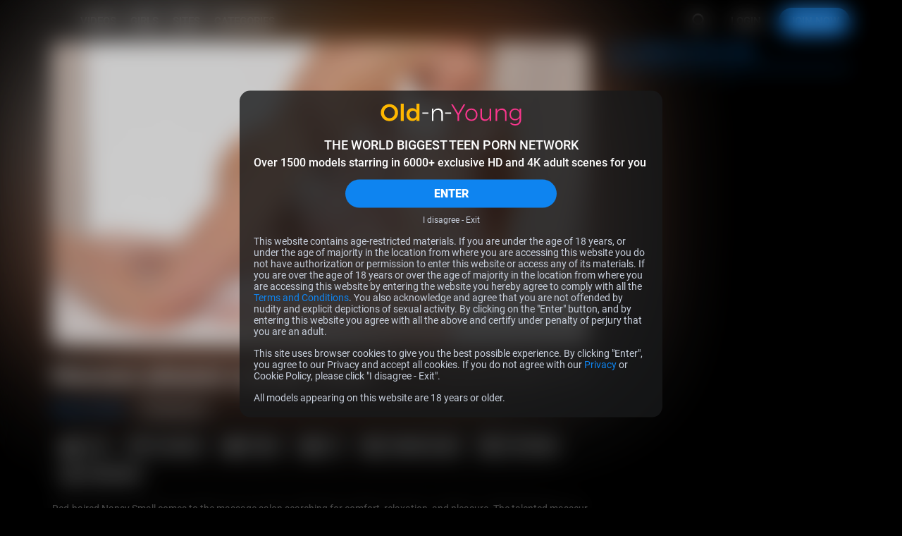

--- FILE ---
content_type: application/javascript
request_url: https://old-n-young.com/assets/_default/teenmegaworld_v3/tour1/scripts/main-public-ff04206c.js
body_size: 24979
content:
!function(){"use strict";function o(e,t){var n,i=Object.keys(e);return Object.getOwnPropertySymbols&&(n=Object.getOwnPropertySymbols(e),t&&(n=n.filter(function(t){return Object.getOwnPropertyDescriptor(e,t).enumerable})),i.push.apply(i,n)),i}function J(){J=function(){return s};var c,s={},t=Object.prototype,l=t.hasOwnProperty,u=Object.defineProperty||function(t,e,n){t[e]=n.value},e="function"==typeof Symbol?Symbol:{},i=e.iterator||"@@iterator",n=e.asyncIterator||"@@asyncIterator",r=e.toStringTag||"@@toStringTag";function o(t,e,n){return Object.defineProperty(t,e,{value:n,enumerable:!0,configurable:!0,writable:!0}),t[e]}try{o({},"")}catch(c){o=function(t,e,n){return t[e]=n}}function a(t,e,n,i){var r,o,s,a,e=e&&e.prototype instanceof g?e:g,e=Object.create(e.prototype),i=new x(i||[]);return u(e,"_invoke",{value:(r=t,o=n,s=i,a=h,function(t,e){if(a===p)throw new Error("Generator is already running");if(a===v){if("throw"===t)throw e;return{value:c,done:!0}}for(s.method=t,s.arg=e;;){var n=s.delegate;if(n){n=function t(e,n){var i=n.method,r=e.iterator[i];if(r===c)return n.delegate=null,"throw"===i&&e.iterator.return&&(n.method="return",n.arg=c,t(e,n),"throw"===n.method)||"return"!==i&&(n.method="throw",n.arg=new TypeError("The iterator does not provide a '"+i+"' method")),m;i=d(r,e.iterator,n.arg);if("throw"===i.type)return n.method="throw",n.arg=i.arg,n.delegate=null,m;r=i.arg;return r?r.done?(n[e.resultName]=r.value,n.next=e.nextLoc,"return"!==n.method&&(n.method="next",n.arg=c),n.delegate=null,m):r:(n.method="throw",n.arg=new TypeError("iterator result is not an object"),n.delegate=null,m)}(n,s);if(n){if(n===m)continue;return n}}if("next"===s.method)s.sent=s._sent=s.arg;else if("throw"===s.method){if(a===h)throw a=v,s.arg;s.dispatchException(s.arg)}else"return"===s.method&&s.abrupt("return",s.arg);a=p;n=d(r,o,s);if("normal"===n.type){if(a=s.done?v:f,n.arg===m)continue;return{value:n.arg,done:s.done}}"throw"===n.type&&(a=v,s.method="throw",s.arg=n.arg)}})}),e}function d(t,e,n){try{return{type:"normal",arg:t.call(e,n)}}catch(t){return{type:"throw",arg:t}}}s.wrap=a;var h="suspendedStart",f="suspendedYield",p="executing",v="completed",m={};function g(){}function y(){}function w(){}var e={},b=(o(e,i,function(){return this}),Object.getPrototypeOf),b=b&&b(b(C([]))),E=(b&&b!==t&&l.call(b,i)&&(e=b),w.prototype=g.prototype=Object.create(e));function S(t){["next","throw","return"].forEach(function(e){o(t,e,function(t){return this._invoke(e,t)})})}function _(s,a){var e;u(this,"_invoke",{value:function(n,i){function t(){return new a(function(t,e){!function e(t,n,i,r){var o,t=d(s[t],s,n);if("throw"!==t.type)return(n=(o=t.arg).value)&&"object"==typeof n&&l.call(n,"__await")?a.resolve(n.__await).then(function(t){e("next",t,i,r)},function(t){e("throw",t,i,r)}):a.resolve(n).then(function(t){o.value=t,i(o)},function(t){return e("throw",t,i,r)});r(t.arg)}(n,i,t,e)})}return e=e?e.then(t,t):t()}})}function L(t){var e={tryLoc:t[0]};1 in t&&(e.catchLoc=t[1]),2 in t&&(e.finallyLoc=t[2],e.afterLoc=t[3]),this.tryEntries.push(e)}function k(t){var e=t.completion||{};e.type="normal",delete e.arg,t.completion=e}function x(t){this.tryEntries=[{tryLoc:"root"}],t.forEach(L,this),this.reset(!0)}function C(e){if(e||""===e){var n,t=e[i];if(t)return t.call(e);if("function"==typeof e.next)return e;if(!isNaN(e.length))return n=-1,(t=function t(){for(;++n<e.length;)if(l.call(e,n))return t.value=e[n],t.done=!1,t;return t.value=c,t.done=!0,t}).next=t}throw new TypeError(typeof e+" is not iterable")}return u(E,"constructor",{value:y.prototype=w,configurable:!0}),u(w,"constructor",{value:y,configurable:!0}),y.displayName=o(w,r,"GeneratorFunction"),s.isGeneratorFunction=function(t){t="function"==typeof t&&t.constructor;return!!t&&(t===y||"GeneratorFunction"===(t.displayName||t.name))},s.mark=function(t){return Object.setPrototypeOf?Object.setPrototypeOf(t,w):(t.__proto__=w,o(t,r,"GeneratorFunction")),t.prototype=Object.create(E),t},s.awrap=function(t){return{__await:t}},S(_.prototype),o(_.prototype,n,function(){return this}),s.AsyncIterator=_,s.async=function(t,e,n,i,r){void 0===r&&(r=Promise);var o=new _(a(t,e,n,i),r);return s.isGeneratorFunction(e)?o:o.next().then(function(t){return t.done?t.value:o.next()})},S(E),o(E,r,"Generator"),o(E,i,function(){return this}),o(E,"toString",function(){return"[object Generator]"}),s.keys=function(t){var e,n=Object(t),i=[];for(e in n)i.push(e);return i.reverse(),function t(){for(;i.length;){var e=i.pop();if(e in n)return t.value=e,t.done=!1,t}return t.done=!0,t}},s.values=C,x.prototype={constructor:x,reset:function(t){if(this.prev=0,this.next=0,this.sent=this._sent=c,this.done=!1,this.delegate=null,this.method="next",this.arg=c,this.tryEntries.forEach(k),!t)for(var e in this)"t"===e.charAt(0)&&l.call(this,e)&&!isNaN(+e.slice(1))&&(this[e]=c)},stop:function(){this.done=!0;var t=this.tryEntries[0].completion;if("throw"===t.type)throw t.arg;return this.rval},dispatchException:function(n){if(this.done)throw n;var i=this;function t(t,e){return o.type="throw",o.arg=n,i.next=t,e&&(i.method="next",i.arg=c),!!e}for(var e=this.tryEntries.length-1;0<=e;--e){var r=this.tryEntries[e],o=r.completion;if("root"===r.tryLoc)return t("end");if(r.tryLoc<=this.prev){var s=l.call(r,"catchLoc"),a=l.call(r,"finallyLoc");if(s&&a){if(this.prev<r.catchLoc)return t(r.catchLoc,!0);if(this.prev<r.finallyLoc)return t(r.finallyLoc)}else if(s){if(this.prev<r.catchLoc)return t(r.catchLoc,!0)}else{if(!a)throw new Error("try statement without catch or finally");if(this.prev<r.finallyLoc)return t(r.finallyLoc)}}}},abrupt:function(t,e){for(var n=this.tryEntries.length-1;0<=n;--n){var i=this.tryEntries[n];if(i.tryLoc<=this.prev&&l.call(i,"finallyLoc")&&this.prev<i.finallyLoc){var r=i;break}}var o=(r=r&&("break"===t||"continue"===t)&&r.tryLoc<=e&&e<=r.finallyLoc?null:r)?r.completion:{};return o.type=t,o.arg=e,r?(this.method="next",this.next=r.finallyLoc,m):this.complete(o)},complete:function(t,e){if("throw"===t.type)throw t.arg;return"break"===t.type||"continue"===t.type?this.next=t.arg:"return"===t.type?(this.rval=this.arg=t.arg,this.method="return",this.next="end"):"normal"===t.type&&e&&(this.next=e),m},finish:function(t){for(var e=this.tryEntries.length-1;0<=e;--e){var n=this.tryEntries[e];if(n.finallyLoc===t)return this.complete(n.completion,n.afterLoc),k(n),m}},catch:function(t){for(var e=this.tryEntries.length-1;0<=e;--e){var n,i,r=this.tryEntries[e];if(r.tryLoc===t)return"throw"===(n=r.completion).type&&(i=n.arg,k(r)),i}throw new Error("illegal catch attempt")},delegateYield:function(t,e,n){return this.delegate={iterator:C(t),resultName:e,nextLoc:n},"next"===this.method&&(this.arg=c),m}},s}function c(t){t=function(t,e){if("object"!=typeof t||!t)return t;var n=t[Symbol.toPrimitive];if(void 0===n)return("string"===e?String:Number)(t);if("object"!=typeof(n=n.call(t,e||"default")))return n;throw new TypeError("@@toPrimitive must return a primitive value.")}(t,"string");return"symbol"==typeof t?t:String(t)}function u(t,e,n,i,r,o,s){try{var a=t[o](s),c=a.value}catch(t){return void n(t)}a.done?e(c):Promise.resolve(c).then(i,r)}function d(a){return function(){var t=this,s=arguments;return new Promise(function(e,n){var i=a.apply(t,s);function r(t){u(i,e,n,r,o,"next",t)}function o(t){u(i,e,n,r,o,"throw",t)}r(void 0)})}}function l(t,e){if(!(t instanceof e))throw new TypeError("Cannot call a class as a function")}function f(t,e){for(var n=0;n<e.length;n++){var i=e[n];i.enumerable=i.enumerable||!1,i.configurable=!0,"value"in i&&(i.writable=!0),Object.defineProperty(t,c(i.key),i)}}function s(t,e,n){return e&&f(t.prototype,e),n&&f(t,n),Object.defineProperty(t,"prototype",{writable:!1}),t}function i(t,e,n){(e=c(e))in t?Object.defineProperty(t,e,{value:n,enumerable:!0,configurable:!0,writable:!0}):t[e]=n}function p(t,e){return function(t){if(Array.isArray(t))return t}(t)||function(t,e){var n=null==t?null:"undefined"!=typeof Symbol&&t[Symbol.iterator]||t["@@iterator"];if(null!=n){var i,r,o,s,a=[],c=!0,l=!1;try{if(o=(n=n.call(t)).next,0===e){if(Object(n)!==n)return;c=!1}else for(;!(c=(i=o.call(n)).done)&&(a.push(i.value),a.length!==e);c=!0);}catch(t){l=!0,r=t}finally{try{if(!c&&null!=n.return&&(s=n.return(),Object(s)!==s))return}finally{if(l)throw r}}return a}}(t,e)||v(t,e)||function(){throw new TypeError("Invalid attempt to destructure non-iterable instance.\nIn order to be iterable, non-array objects must have a [Symbol.iterator]() method.")}()}function a(t){return function(t){if(Array.isArray(t))return g(t)}(t)||function(t){if("undefined"!=typeof Symbol&&null!=t[Symbol.iterator]||null!=t["@@iterator"])return Array.from(t)}(t)||v(t)||function(){throw new TypeError("Invalid attempt to spread non-iterable instance.\nIn order to be iterable, non-array objects must have a [Symbol.iterator]() method.")}()}function v(t,e){var n;if(t)return"string"==typeof t?g(t,e):"Map"===(n="Object"===(n=Object.prototype.toString.call(t).slice(8,-1))&&t.constructor?t.constructor.name:n)||"Set"===n?Array.from(t):"Arguments"===n||/^(?:Ui|I)nt(?:8|16|32)(?:Clamped)?Array$/.test(n)?g(t,e):void 0}function g(t,e){(null==e||e>t.length)&&(e=t.length);for(var n=0,i=new Array(e);n<e;n++)i[n]=t[n];return i}function y(t,e){var n=2<arguments.length&&void 0!==arguments[2]?arguments[2]:window,i=!1;n.addEventListener(t,function(){i&&console.warn("running"),i||(i=!0,requestAnimationFrame(function(){n.dispatchEvent(new CustomEvent(e)),i=!1}))})}var w="scroll-list--fade",E="scroll-list--fade-left",S="scroll-list--fade-right",_=(y("resize","optimizedResize"),function(){function i(t){var e=t.id,e=void 0===e?null:e,n=t.element,n=void 0===n?null:n,t=t.width,t=void 0===t?null:t;l(this,i),e?this.wrapper=document.getElementById(e):n&&(this.wrapper=n),this.wrapper&&(this.triggerWidth=t,this.controlsBlock=document.getElementById("".concat(e,"__control")),this.container=this.wrapper.parentElement,this.elements=this.wrapper.children,this.hasInit=!1,this.calculated=this.calculated.bind(this),this.scrollEventHandler=this.scrollEventHandler.bind(this),this.setListeners(),this.calculated())}return s(i,[{key:"setListeners",value:function(){window.addEventListener("optimizedResize",this.calculated),this.wrapper.addEventListener("scroll",this.scrollEventHandler),this.controlsBlock&&document.addEventListener("click",this.clickHandler.bind(this))}},{key:"calculated",value:function(){this.checkWidth()?(this.container.classList.add(w),this.hasInit||(this.init(),this.hasInit=!0),this.container.classList.add(E),this.container.classList.remove(S)):this.container.classList.remove(w)}},{key:"checkWidth",value:function(){var t;return this.triggerWidth?this.triggerWidth>window.innerWidth:(t=a(this.elements).reduce(function(t,e){return t+e.offsetWidth+5},0),this.wrapper.offsetWidth<t)}},{key:"init",value:function(){this.wrapper.scrollBy({top:0,left:0,behavior:"smooth"})}},{key:"scrollEventHandler",value:function(){var t,e,n;this.wrapper&&(t=(n=this.wrapper).scrollWidth,e=n.offsetWidth,n=n.scrollLeft,this.container.classList.add(E),this.container.classList.add(S),0===n&&this.container.classList.remove(S),t<=e+n)&&this.container.classList.remove(E)}},{key:"clickHandler",value:function(t){var t=t.target,t=null==t||null==(t=t.dataset)?void 0:t.scrollListControls;t&&this.scrollTo({direction:t})}},{key:"scrollTo",value:function(t){var t=t.direction,e=this.wrapper.scrollLeft,n=this.elements[0].offsetWidth;this.wrapper.scrollTo({left:e+("next"===t?1:-1)*n,behavior:"smooth"})}}]),i}()),L=function(){function t(){var e=this;l(this,t),this.profileList=document.querySelector("[data-tab-list]"),this.profileList&&(this.sortBtn=document.querySelector("[data-sort-btn]"),this.btnList=document.querySelectorAll("[data-sort-tab]"),this.pagination=document.getElementById("pagination"),this.CLASSES={activeTab:"sort-button-active",loading:"list-content--loading"},a(this.btnList).forEach(function(t){t.addEventListener("click",e.clickHandler.bind(e))}),this.sortBtn.addEventListener("click",function(){var t="true"==e.sortBtn.getAttribute("aria-pressed")?"false":"true";e.sortBtn.setAttribute("aria-pressed",t),"true"==t&&setTimeout(function(){document.addEventListener("click",function(){e.sortBtn.setAttribute("aria-pressed","false")},{once:!0})},50)}),this.cache=[])}var e;return s(t,[{key:"convertUrl",value:function(t){var e=t.typeSort,n=t.favoriteTypeSort,i=t.favoritePrefixSort,i=void 0===i?"?s=":i,r=t.specialTypeSort,t=t.specialPrefixSort,t=void 0===t?"?s=":t,o=location.pathname,s=o.includes(".html")?".html":"";return n?"".concat(location.pathname).concat(i).concat(n):r?"".concat(location.pathname).concat(t).concat(r):3===(o.match(/\//g)||[]).length?"/models/models".concat(e,".html"):(n=(i=(s?/\/([a-z0-9_-]+).html$/g:/\/([a-z0-9_-]+)$/g).exec(o))[1],t=i[1].split("_"),location.pathname.replace("".concat(n).concat(s),"".concat(t[0]).concat(e).concat(s)))}},{key:"clickHandler",value:(e=d(J().mark(function t(e){var n,i,r=this;return J().wrap(function(t){for(;;)switch(t.prev=t.next){case 0:n=e.currentTarget,i=this.convertUrl(n.dataset),this.profileList.classList.add(this.CLASSES.loading),this.cache[i]?this.responseHandler({response:this.cache[i],btn:n,url:i}):fetch(i).then(function(t){return t.text()}).then(function(t){r.cache[i]=t,r.responseHandler({response:t,btn:n,url:i})});case 4:case"end":return t.stop()}},t,this)})),function(t){return e.apply(this,arguments)})},{key:"responseHandler",value:function(t){var n=this,e=t.response,i=t.btn,t=t.url,r=document.createElement("div"),o=(r.innerHTML=e,r.querySelector("[data-tab-list]")),r=r.querySelector("#pagination");if(!o)return!1;this.profileList.innerHTML=o.innerHTML,r?this.pagination.innerHTML=r.innerHTML:this.pagination&&(this.pagination.innerHTML=""),history.pushState(e,"",t),this.lettersBlockCheck(i),this.profileList.classList.remove(this.CLASSES.loading),a(this.btnList).forEach(function(t){var e=t==i;t.classList.toggle(n.CLASSES.activeTab,e),e&&(n.sortBtn.querySelector("[data-sort-name]").innerHTML=t.textContent)})}},{key:"lettersBlockCheck",value:function(t){var e=document.getElementById("letters_list");e&&(t="name"===t.textContent.toLowerCase(),e.classList.toggle("active",t))}}]),t}(),k=function(){function t(){l(this,t),this.CLASSES={scrollClass:"header--opacity"},this.header=document.getElementById("header"),this.hasScrolled=!1,this.offsetLimit=80,this.scrollDirection=0,this.lastScrollPos=null,this.scrollHandler=this.scrollHandler.bind(this),this.asidePanelToggleHandler=this.asidePanelToggleHandler.bind(this),this.scrollHandler(),y("scroll","optimizedScroll",document),document.addEventListener("optimizedScroll",this.scrollHandler),document.addEventListener("aside-panel:toggle",this.asidePanelToggleHandler)}return s(t,[{key:"scrollHandler",value:function(t){var e=window.scrollY,n=(this.lastScrollPos&&(n=this.lastScrollPos>e,this.scrollDirection=n?-10<this.scrollDirection?--this.scrollDirection:this.scrollDirection:this.scrollDirection<10?++this.scrollDirection:this.scrollDirection),-10===this.scrollDirection);e>this.offsetLimit&&!this.hasScrolled&&!n?(this.header.classList.add(this.CLASSES.scrollClass),this.hasScrolled=!0):(e<this.offsetLimit&&this.hasScrolled||n)&&(this.header.classList.remove(this.CLASSES.scrollClass),this.hasScrolled=!1),0===e?document.dispatchEvent(new Event("scroll:dispatch:ontop")):document.dispatchEvent(new Event("scroll:dispatch:apply")),this.lastScrollPos=e}},{key:"asidePanelToggleHandler",value:function(){this.header.classList.remove(this.CLASSES.scrollClass),this.hasScrolled=!1}}]),t}(),x=function(){function t(){l(this,t),i(this,"button",document.getElementById("header-menu-button")),i(this,"asidePanel",document.getElementById("aside-panel")),i(this,"asidePanelBg",document.getElementById("aside-panel-bg")),i(this,"header",document.getElementById("header")),this.CLASSES={buttonShowClass:"header__menu__button--show",showClass:"aside--show",showBgClass:"aside-panel-bg--show",alwaysOpacity:"header-always-opacity"},this.hasFeatureAlwaysOpacity=this.header.classList.contains(this.CLASSES.alwaysOpacity),this.clickHandler=this.clickHandler.bind(this),this.clickBgHandler=this.clickBgHandler.bind(this),this.scrollHandler=this.scrollHandler.bind(this),this.button.addEventListener("click",this.clickHandler),this.asidePanelBg.addEventListener("click",this.clickBgHandler),document.addEventListener("scroll:dispatch:apply",this.scrollHandler)}return s(t,[{key:"clickBgHandler",value:function(){this.asidePanel.classList.remove(this.CLASSES.showClass),this.asidePanelBg.classList.remove(this.CLASSES.showBgClass),this.button.classList.remove(this.CLASSES.buttonShowClass),this.hasFeatureAlwaysOpacity&&this.header.classList.add(this.CLASSES.alwaysOpacity)}},{key:"clickHandler",value:function(){this.asidePanel.classList.toggle(this.CLASSES.showClass),this.asidePanelBg.classList.toggle(this.CLASSES.showBgClass),this.button.classList.toggle(this.CLASSES.buttonShowClass),this.header.classList.toggle(this.CLASSES.buttonShowClass),this.hasFeatureAlwaysOpacity&&this.header.classList.toggle(this.CLASSES.alwaysOpacity),document.dispatchEvent(new Event("aside-panel:toggle"))}},{key:"scrollHandler",value:function(){this.asidePanel.classList.remove(this.CLASSES.showClass),this.asidePanelBg.classList.remove(this.CLASSES.showBgClass),this.button.classList.remove(this.CLASSES.buttonShowClass)}}]),t}(),Q=function(){function o(t){var e=t.button,n=t.Request,i=t.input,r=t.classes,t=t.events;l(this,o),this.input=i,this.button=e,this.Request=n,this.CLASSES=r,this.EVENTS=t,e.addEventListener("click",this.clickHandler.bind(this))}return s(o,[{key:"clickHandler",value:function(t){var t=t.target,e=this.button.hasAttribute("data-search-button-type-2"),n=this.button.classList.contains(this.CLASSES.button_active);e&&!n&&(this.button.classList.toggle(this.CLASSES.button_active),document.dispatchEvent(new CustomEvent(this.EVENTS.input_block_show,{detail:{button:t,input:this.input}}))),""!==this.input.value&&document.dispatchEvent(new CustomEvent(this.EVENTS.search_immediately,{detail:{value:this.input.value,type:"enter"}}))}}]),o}();function tt(){return/Android|webOS|iPhone|iPad|iPod|BlackBerry|IEMobile|Opera Mini/i.test(navigator.userAgent)?"Mobile":"Desktop"}function et(){return 5<(navigator.connection?navigator.connection.downlink:10)}var nt=function(){function a(t){var i,r,o,s,e=t.input,n=t.Request,t=t.events;l(this,a),this.input=e,this.Request=n,this.events=t,this.focusTimer=null,e.addEventListener("keyup",this.inputEnterHandler.bind(this)),e.addEventListener("input",(i=this.inputHandler.bind(this),r=1e3,function(){var t=this,e=arguments,n=o&&!s;clearTimeout(s),s=setTimeout(function(){s=null,o||i.apply(t,e)},r),n&&i.apply(t,e)})),e.addEventListener("blur",this.blurHandler.bind(this)),e.addEventListener("focus",this.focusHandler.bind(this))}return s(a,[{key:"inputEnterHandler",value:function(t){"Enter"!==t.key&&13!==t.keyCode||(document.dispatchEvent(new CustomEvent(this.events.search_immediately,{detail:{value:this.input.value,type:"enter"}})),this.inputHandler(t))}},{key:"inputHandler",value:function(t){this.Request.submitAction({query:this.input.value}),document.dispatchEvent(new CustomEvent(this.events.input_value,{detail:{target:t.target,hasValue:0<t.target.value.length}}))}},{key:"blurHandler",value:function(t){!this.input.value?document.dispatchEvent(new CustomEvent(this.events.search_hide,{detail:{target:t.target,isInputEmpty:!0}})):document.dispatchEvent(new CustomEvent(this.events.search_hide,{detail:{target:t.target}}))}},{key:"focusHandler",value:function(){document.dispatchEvent(new Event(this.events.search_focus)),clearInterval(this.focusTimer)}},{key:"get",value:function(){return this.input}}]),a}(),it=function(){function i(t){var e=t.root,n=t.events,t=t.classes;l(this,i),this.events=n,this.rootElement=e,this.CLASSES=t,y("resize","optimizedResize"),window.addEventListener("optimizedResize",this.getHeightSize.bind(this))}return s(i,[{key:"showListResult",value:function(t){var e=t.data,t=t.query,e=(""===e&&this.hideBlock(),this.generateListElements({data:e,query:t}));(this.rootElement.innerHTML=e)?(this.getHeightSize(),document.dispatchEvent(new Event(this.events.search_result_showed))):(this.rootElement.classList.remove("show"),this.rootElement.style.height="0px",document.dispatchEvent(new Event(this.events.search_empty)))}},{key:"getHeightSize",value:function(){var e,t=this.rootElement.cloneNode(!0),n=(t.classList.add("clone"),t.style.height="initial",document.body.appendChild(t),t.style.width="".concat(this.rootElement.offsetWidth,"px"),n=(n={cloneList:t}).cloneList,e=0,a(n.childNodes).forEach(function(t){e+=t.offsetHeight}),e);t.remove(),0<t.children.length&&(this.rootElement.style.height="".concat(n,"px"))}},{key:"generateListElements",value:function(t){var n=this,e=t.data,i=t.query,t=this.convertResponseData({data:e}),r="";return t.forEach(function(t){var e=n.convertLinkToMark({text:t.toLowerCase(),query:i.toLowerCase()}),t=n.convertLinkCustomData({text:t.toLowerCase()});t&&(r+='<a class="search__result__element d-block" href="'.concat(t,'">').concat(e,"</a>"))}),r}},{key:"siteListData",value:function(){return{51:"tmwpov",48:"tmwvrnet",46:"beauty4k",42:"x-angels",50:"rawcouples",36:"firstbgg",37:"anal-angels",44:"anal-beauty",34:"creampie-angels",31:"beauty-angels",15:"old-n-young",27:"fuckstudies",9:"teensexmovs",18:"teensexmania",30:"trickymasseur",43:"dirty-coach",40:"dirty-doctor",45:"nubilegirlshd",41:"wow-orgasms",32:"squirtingvirgin",23:"nylonsx",19:"hometoyteens",28:"18firstsex",24:"hometeenvids",38:"watchmefucked",49:"noboring",26:"lollyhardcore",12:"aboutgirlslove",25:"exgfbox",14:"gag-n-gape",8:"soloteengirls",22:"teenstarsonly",16:"privateteenvideo",13:"teens3some",20:"atmovs",52:"ohmyholes"}}},{key:"convertLinkCustomData",value:function(t){var e,n=t.text,i=this.siteListData();for(e in i)if(i[e]===n)return"public"!==window.site.tourType?"/search.php?site[]=".concat(e):null;return"/search.php?query=".concat(n.replaceAll(" ","+"))}},{key:"convertLinkToMark",value:function(t){var e=t.text,t=t.query;return-1<e.indexOf(t)?e.replace(t,"<mark>".concat(t,"</mark>")):e}},{key:"convertResponseData",value:function(t){var t=t.data;return""!==t&&void 0!==t?(20<(t=t.trim().split("\n").map(function(t){return t.trim().split("|")[0]})).length&&(t.length=20),a(new Set(t))):[]}},{key:"hideBlock",value:function(){this.rootElement.style.height=0,this.rootElement.parentElement.classList.remove(this.CLASSES.search_result_showed)}}]),i}(),rt=function(){function n(t){var e=t.output,t=t.events;l(this,n),this.events=t,this.output=e}return s(n,[{key:"submitAction",value:function(t){var e=this,t=t.query,n=void 0===t?null:t,t=(document.dispatchEvent(new Event(this.events.search_loading)),null!=(t=window)&&t.site.cache||(window.site.cache=[]),window.site.cache[n]);t?this.output.showListResult({data:t,query:n}):fetch("/search_ajax.php?q=".concat(n)).then(function(t){return t.text()}).then(function(t){-1<t.indexOf("Cannot GET")||(window.site.cache[n]=t,e.output.showListResult({data:t,query:n}))})}}]),n}(),ot=function(){function i(t){var e=t.root,n=t.events,t=t.classes;l(this,i),this.root=e,this.root&&(this.EVENTS=n,this.CLASSES=t,this.wrapper=this.root.querySelector("[data-search-wrapper]"),this.input=this.root.querySelector("[data-search-input]"),this.buttonClean=this.root.querySelector("[data-search-clear]"),this.button=this.root.querySelector("[data-search-button]"),this.result=this.root.querySelector("[data-search-result]"),this.hideList=document.querySelectorAll("[data-hide-search-list]"),this.outputResult=new it({root:this.result,events:this.EVENTS,classes:this.CLASSES}),this.request=new rt({output:this.outputResult,events:this.EVENTS}),this.inputForm=new nt({input:this.input,Request:this.request,events:this.EVENTS}),this.buttonForm=new Q({button:this.button,Request:this.request,input:this.input,classes:this.CLASSES,events:this.EVENTS}),this.setListener())}return s(i,[{key:"setListener",value:function(){document.addEventListener(this.EVENTS.search_loading,this.setLoadingEvent.bind(this)),document.addEventListener(this.EVENTS.search_result_showed,this.setShowResultEvent.bind(this)),document.addEventListener(this.EVENTS.search_default,this.setDefaultEvent.bind(this)),document.addEventListener(this.EVENTS.search_hide,this.setInputHideEvent.bind(this)),document.addEventListener(this.EVENTS.search_result_hide,this.setHideResultEvent.bind(this)),document.addEventListener(this.EVENTS.search_empty,this.setEmptyEvent.bind(this)),document.addEventListener(this.EVENTS.search_focus,this.setFocusEvent.bind(this)),document.addEventListener(this.EVENTS.input_block_show,this.setInputShowEvent.bind(this)),document.addEventListener(this.EVENTS.input_value,this.newInputValue.bind(this)),document.addEventListener(this.EVENTS.search_immediately,this.searchRequest.bind(this)),this.buttonClean.addEventListener("click",this.cleanSearch.bind(this))}},{key:"setEmptyEvent",value:function(){this.root.classList.remove(this.CLASSES.search_loading)}},{key:"setLoadingEvent",value:function(){this.root.classList.add(this.CLASSES.search_loading)}},{key:"setShowResultEvent",value:function(){this.root.classList.remove(this.CLASSES.search_loading),this.root.classList.add(this.CLASSES.search_result_showed)}},{key:"setHideResultEvent",value:function(){this.root.classList.remove(this.CLASSES.search_loading),this.root.classList.remove(this.CLASSES.search_result_showed)}},{key:"setDefaultEvent",value:function(t){t.detail,this.root.classList.remove(this.CLASSES.search_loading),this.root.classList.remove(this.CLASSES.search_result_showed),this.root.classList.remove(this.CLASSES.search_focus)}},{key:"setFocusEvent",value:function(){this.root.classList.add(this.CLASSES.search_focus)}},{key:"setInputShowEvent",value:function(t){t=t.detail,t.button,t=t.input;this.wrapper.classList.add(this.CLASSES.wrapper_show),this.input.classList.add(this.CLASSES.input_show),t===this.input&&this.input.focus(),a(this.hideList).forEach(function(t){t.classList.add("d-none")}),this.buttonClean.classList.add(this.CLASSES.button_clean_show)}},{key:"setInputHideEvent",value:function(t){0===this.result.offsetHeight&&(this.wrapper.classList.remove(this.CLASSES.wrapper_show),this.input.classList.remove(this.CLASSES.input_show),this.button.classList.remove(this.CLASSES.button_active),null!=(t=t.detail)&&t.isInputEmpty&&a(this.hideList).forEach(function(t){t.classList.remove("d-none")}),this.buttonClean.classList.remove(this.CLASSES.button_clean_show))}},{key:"newInputValue",value:function(t){t=t.detail;t.hasValue,t.target}},{key:"cleanSearch",value:function(){this.result.style.height="0px",this.result.innerHTML="",this.input.value="",this.root.classList.remove(this.CLASSES.search_result_showed),this.input.focus()}},{key:"searchRequest",value:function(t){""!==this.input.value&&"enter"===t.detail.type&&(location.href="search.php?query=".concat(t.detail.value))}}]),i}(),st=s(function t(){var e,n;l(this,t),this.root=document.querySelectorAll("[data-search-app]"),0!==!this.root.length&&(e={search_default:"search:default",search_empty:"search:empty",search_hide:"search:hide",search_result_showed:"search:result-showed",search_result_hide:"search:result-hide",search_loading:"search:loading",search_focus:"search:focus",input_block_show:"input:show",input_value:"input:value-change",search_immediately:"search:immediately"},n={search_result_showed:"search--result",search_loading:"search--loading",search_focus:"search--focus",button_active:"header__search--active",wrapper_show:"header__search__wrapper--show",input_show:"header__search__input--show",button_clean_show:"search__button_clear--show"},a(this.root).forEach(function(t){new ot({root:t,events:e,classes:n})}))}),at=(window.requestInterval=function(n,i){var r,o;return window.requestAnimationFrame||window.webkitRequestAnimationFrame||window.mozRequestAnimationFrame&&window.mozCancelRequestAnimationFrame||window.oRequestAnimationFrame||window.msRequestAnimationFrame?(r=(new Date).getTime(),(o=new Object).value=requestAnimFrame(function t(){var e=(new Date).getTime();i<=e-r&&(n.call(),r=(new Date).getTime()),o.value=requestAnimFrame(t)}),o):window.setInterval(n,i)},window.clearRequestInterval=function(t){window.cancelAnimationFrame?window.cancelAnimationFrame(t.value):window.webkitCancelAnimationFrame?window.webkitCancelAnimationFrame(t.value):window.webkitCancelRequestAnimationFrame?window.webkitCancelRequestAnimationFrame(t.value):window.mozCancelRequestAnimationFrame?window.mozCancelRequestAnimationFrame(t.value):window.oCancelRequestAnimationFrame?window.oCancelRequestAnimationFrame(t.value):window.msCancelRequestAnimationFrame?window.msCancelRequestAnimationFrame(t.value):clearInterval(t)},window.requestAnimFrame=window.requestAnimationFrame||window.webkitRequestAnimationFrame||window.mozRequestAnimationFrame||window.oRequestAnimationFrame||window.msRequestAnimationFrame||function(t,e){window.setTimeout(t,1e3/60)},"video-play"),ct="video-played",lt=function(){function r(t){for(var c=this,e=t.list,n=(l(this,r),this.supportWebp=this.checkSupportWebp(),new IntersectionObserver(function(t,a){t.forEach(function(t){if(t.isIntersecting){var t=t.target,e=t.querySelector("img");if(e){c.supportWebp||c.removeWebp({img:e});var n=t.closest(".thumb");if(!n.classList.contains("thumb-video")&&"Mobile"!==tt()){c.checkDPI({img:e});for(var i={},r=e.attributes,o=0;o<r.length;o++){var s=r[o];0<s.nodeName.indexOf("src")&&(i[s.nodeName]=s.nodeValue)}n=Object.entries(i);0<n.length&&c.createHiddenBlocks({element:e,data:n})}}a.unobserve(t)}})},{root:null,rootMargin:"0px",threshold:.1})),i=0;i<e.length;i++)n.observe(e[i])}return s(r,[{key:"checkDPI",value:function(t){var e=t.img,n=~~window.devicePixelRatio;n<1?n=1:2<n&&(n=2);for(var i=0;i<e.attributes.length;i++){var r=e.attributes[i];r.nodeName.includes("srcset")||r.nodeName.includes("src")&&(r.nodeValue=r.nodeValue.replace("-1x.","-".concat(n,"x.")))}}},{key:"checkSupportWebp",value:function(){return 0==document.createElement("canvas").toDataURL("image/webp").indexOf("data:image/webp")}},{key:"removeWebp",value:function(t){a(t.img.attributes).forEach(function(t,e){t.nodeName.includes("src")&&(t.nodeValue=t.nodeValue.replace(".webp",".jpg"))})}},{key:"createHiddenBlocks",value:function(t){var e=t.element,n=t.data;if(n&&!(n.length<2)){for(var t=document.createElement("div"),i=(t.className="swipe-block d-flex",e.closest(".thumb")),r=function(t,e){var n=t.value,i=t.isSrcset,r=t.element,o=t.thumb;r.setAttribute(i?"srcset":"src",n),e.currentTarget.classList.add("active"),o.classList.add("thumb--loading"),r.onload=function(){o.classList.remove("thumb--loading")}},o=function(t){t.currentTarget.classList.remove("active")},s=document.createDocumentFragment(),a=0;a<n.length;a++){var c=n[a][0].includes("srcset"),l=document.createElement("div");l.classList.add("swipe-block-el"),l.setAttribute("data-id",a),l.addEventListener("mouseover",r.bind(this,{value:n[a][1],isSrcset:c,element:e,thumb:i})),l.addEventListener("mouseout",o.bind(this)),s.appendChild(l)}t.appendChild(s);var u=e.parentElement,u=((u="PICTURE"===u.nodeName?u.parentElement:u).appendChild(t),n[0][0].includes("srcset"));t.addEventListener("mouseleave",function(t,e){var n=t.value,i=t.isSrcset;t.element.setAttribute(i?"srcset":"src",n)}.bind(this,{value:n[0][1],isSrcset:u,element:e}),!1)}}}]),r}();function ut(t){var e=t.video,n=t.timer,i=t.progress,t=e.play();e.closest(".thumb").classList.add(ct),void 0!==t&&t.then(function(t){n=requestInterval(function(){var t=e.currentTime/e.duration*100;i.style.setProperty("--progress","".concat(t.toFixed(2),"%"))},1e3/60)}).catch(function(t){n&&clearRequestInterval(n)})}function dt(t){var e=t.video,t=t.timer;e.pause(),e.closest(".thumb").classList.remove(ct),t&&clearRequestInterval(t)}var ht=s(function t(e){e=e.list;l(this,t),a(e).forEach(function(t){var e=t.closest(".thumb"),n=t.querySelector("video"),i=t.querySelector(".thumb__video-progress");t.addEventListener("mouseenter",function(){e.classList.contains("video-loaded")||e.classList.add("video-loading"),ut({video:n,timer:null,progress:i})}),t.addEventListener("mouseleave",function(){dt({video:n,timer:null})}),n.addEventListener("loadedmetadata",function(){e.classList.remove("video-loading"),e.classList.add("video-loaded")},{once:!0})})}),ft=s(function t(e){var e=e.list,n=(l(this,t),new IntersectionObserver(function(t){var t=t[0],e=t.target.closest(".thumb"),n=t.target.querySelector("video"),i=t.target.querySelector(".thumb__video-progress");t.isIntersecting?(e.classList.contains("video-loaded")||e.classList.add("video-loading"),ut({video:n,timer:null,progress:i}),t.target.classList.add(at)):(dt({video:n,timer:null}),t.target.classList.remove(at))},{threshold:1}));a(e).forEach(function(t){n.observe(t)})}),pt=function(){function t(){l(this,t),this.initVideoThumb(),this.initVideoThumb=this.initVideoThumb.bind(this),document.addEventListener("list:update",this.initVideoThumb)}return s(t,[{key:"initVideoThumb",value:function(){this.getElements(),new lt({list:this.elements});var t=a(this.elements).filter(function(t){return t.querySelector(".thumb__video")});new ht({list:t}),"Mobile"===tt()&&et()&&new ft({list:t})}},{key:"getElements",value:function(){this.elements=document.querySelectorAll("[data-thumb-scroller]")}}]),t}(),vt=s(function t(e){var n=e.classes,i=e.aside,r=e.categoryList,e=e.header,r=(l(this,t),this.categoryList=r,this.aside=i,this.CLASSES=n,this.header=e,this.elementByScroll=this.aside.querySelector("[data-category-scroll]"),this.categoryList.offsetHeight),i=this.header.offsetHeight,n=window.innerHeight-i-80;this.elementByScroll.style.height="".concat(n<r?n:r,"px")}),mt=function(){function r(t){var e=this,n=t.classes,i=t.aside,t=t.header;l(this,r),this.openButtonList=document.querySelectorAll("[data-view-all-category]"),this.closeButton=document.getElementById("category-aside-close"),0!=this.openButtonList.length&&(this.container=i,this.header=t,this.CLASSES=n,a(this.openButtonList).forEach(function(t){t.addEventListener("click",e.clickOpenButtonHandler.bind(e))}),this.closeButton.addEventListener("click",this.clickCloseButtonHandler.bind(this)))}return s(r,[{key:"clickOpenButtonHandler",value:function(t){this.container.classList.add(this.CLASSES.asideShow),this.header.classList.add(this.CLASSES.headerZIndex)}},{key:"clickCloseButtonHandler",value:function(t){this.container.classList.remove(this.CLASSES.asideShow),this.header.classList.remove(this.CLASSES.headerZIndex)}}]),r}(),gt=s(function t(){l(this,t),this.categoryList=document.getElementById("category_list"),this.container=document.getElementById("category-aside"),this.header=document.getElementById("header"),this.categoryList&&this.container&&(this.CLASSES={headerZIndex:"z-index-1",asideShow:"category-list--show"},new mt({classes:this.CLASSES,aside:this.container,header:this.header}),new vt({classes:this.CLASSES,categoryList:this.categoryList,aside:this.container,header:this.header}))}),yt=function(){function t(){l(this,t),this.isOpened=!1,this.root=document.querySelector("[data-share]"),this.root&&(this.blockSuccess=this.root.querySelector("[data-share-copy-success]"),this.buttonShareContainer=this.root.querySelector("[data-share-button]"),this.buttonCopyLink=this.root.querySelector("[data-share-copy-button]"),this.inputElement=this.root.querySelector("[data-share-copy-input]"),document.addEventListener("click",this.clickHandler.bind(this)))}return s(t,[{key:"createShadowElement",value:function(t){var e=document.createElement("textarea");e.style.position="fixed",e.style.opacity="0",e.textContent=t.value,document.body.appendChild(e),e.select(),document.execCommand("copy"),document.body.removeChild(e)}},{key:"clickHandler",value:function(t){var e=this,t=t.target,n=t==this.buttonShareContainer,i=t==this.buttonCopyLink,t=t.closest("[data-share]");n?(this.isOpened=!this.isOpened,this.root.classList.toggle("active",this.isOpened)):i?(this.createShadowElement(this.inputElement),this.blockSuccess.classList.add("active"),setTimeout(function(){e.blockSuccess.classList.remove("active")},3e3)):t||(this.isOpened=!1,this.root.classList.remove("active"))}}]),t}();function wt(t,e){for(var n=0;n<e.length;n++){var i=e[n];i.enumerable=i.enumerable||!1,i.configurable=!0,"value"in i&&(i.writable=!0),Object.defineProperty(t,i.key,i)}}var bt="(prefers-reduced-motion: reduce)",D=4,Et=5,St={CREATED:1,MOUNTED:2,IDLE:3,MOVING:D,SCROLLING:Et,DRAGGING:6,DESTROYED:7};function T(t){t.length=0}function r(t,e,n){return Array.prototype.slice.call(t,e,n)}function I(t){return t.bind.apply(t,[null].concat(r(arguments,1)))}function _t(){}var Lt=setTimeout;function kt(t){return requestAnimationFrame(t)}function xt(t,e){return typeof e===t}function Ct(t){return!qt(t)&&xt("object",t)}var At=Array.isArray,Pt=I(xt,"function"),B=I(xt,"string"),Tt=I(xt,"undefined");function qt(t){return null===t}function Ht(t){try{return t instanceof(t.ownerDocument.defaultView||window).HTMLElement}catch(t){return!1}}function Ot(t){return At(t)?t:[t]}function m(t,e){Ot(t).forEach(e)}function It(t,e){return-1<t.indexOf(e)}function Bt(t,e){return t.push.apply(t,Ot(e)),t}function C(e,t,n){e&&m(t,function(t){t&&e.classList[n?"add":"remove"](t)})}function q(t,e){C(t,B(e)?e.split(" "):e,!0)}function jt(t,e){m(e,t.appendChild.bind(t))}function zt(t,n){m(t,function(t){var e=(n||t).parentNode;e&&e.insertBefore(t,n)})}function Rt(t,e){return Ht(t)&&(t.msMatchesSelector||t.matches).call(t,e)}function Dt(t,e){t=t?r(t.children):[];return e?t.filter(function(t){return Rt(t,e)}):t}function Nt(t,e){return e?Dt(t,e)[0]:t.firstElementChild}var Ft=Object.keys;function b(e,n,t){e&&(t?Ft(e).reverse():Ft(e)).forEach(function(t){"__proto__"!==t&&n(e[t],t)})}function Mt(i){return r(arguments,1).forEach(function(n){b(n,function(t,e){i[e]=n[e]})}),i}function h(n){return r(arguments,1).forEach(function(t){b(t,function(t,e){At(t)?n[e]=t.slice():Ct(t)?n[e]=h({},Ct(n[e])?n[e]:{},t):n[e]=t})}),n}function Wt(e,t){m(t||Ft(e),function(t){delete e[t]})}function H(t,n){m(t,function(e){m(n,function(t){e&&e.removeAttribute(t)})})}function O(n,e,i){Ct(e)?b(e,function(t,e){O(n,e,t)}):m(n,function(t){qt(i)||""===i?H(t,e):t.setAttribute(e,String(i))})}function Vt(t,e,n){t=document.createElement(t);return e&&(B(e)?q:O)(t,e),n&&jt(n,t),t}function A(t,e,n){if(Tt(n))return getComputedStyle(t)[e];qt(n)||(t.style[e]=""+n)}function Gt(t,e){A(t,"display",e)}function Xt(t){t.setActive&&t.setActive()||t.focus({preventScroll:!0})}function P(t,e){return t.getAttribute(e)}function Ut(t,e){return t&&t.classList.contains(e)}function j(t){return t.getBoundingClientRect()}function z(t){m(t,function(t){t&&t.parentNode&&t.parentNode.removeChild(t)})}function Yt(t){return Nt((new DOMParser).parseFromString(t,"text/html").body)}function N(t,e){t.preventDefault(),e&&(t.stopPropagation(),t.stopImmediatePropagation())}function Kt(t,e){return t&&t.querySelector(e)}function Zt(t,e){return e?r(t.querySelectorAll(e)):[]}function R(t,e){C(t,e,!1)}function $t(t){return t.timeStamp}function F(t){return B(t)?t:t?t+"px":""}var Jt="splide",Qt="data-"+Jt;function te(t,e){if(!t)throw new Error("["+Jt+"] "+(e||""))}var M=Math.min,ee=Math.max,ne=Math.floor,ie=Math.ceil,W=Math.abs;function re(t,e,n){return W(t-e)<n}function oe(t,e,n,i){var r=M(e,n),e=ee(e,n);return i?r<t&&t<e:r<=t&&t<=e}function se(t,e,n){var i=M(e,n),e=ee(e,n);return M(ee(i,t),e)}function ae(t){return(0<t)-(t<0)}function ce(e,t){return m(t,function(t){e=e.replace("%s",""+t)}),e}function le(t){return t<10?"0"+t:""+t}var ue={};function de(){var a=[];function n(t,n,i){m(t,function(e){e&&m(n,function(t){t.split(" ").forEach(function(t){t=t.split(".");i(e,t[0],t[1])})})})}return{bind:function(t,e,o,s){n(t,e,function(t,e,n){var i="addEventListener"in t,r=i?t.removeEventListener.bind(t,e,o,s):t.removeListener.bind(t,o);i?t.addEventListener(e,o,s):t.addListener(o),a.push([t,e,n,o,r])})},unbind:function(t,e,r){n(t,e,function(e,n,i){a=a.filter(function(t){return!!(t[0]!==e||t[1]!==n||t[2]!==i||r&&t[3]!==r)||(t[4](),!1)})})},dispatch:function(t,e,n){var i;return"function"==typeof CustomEvent?i=new CustomEvent(e,{bubbles:!0,detail:n}):(i=document.createEvent("CustomEvent")).initCustomEvent(e,!0,!1,n),t.dispatchEvent(i),i},destroy:function(){a.forEach(function(t){t[4]()}),T(a)}}}var V="mounted",G="move",he="moved",fe="click",pe="active",ve="inactive",me="visible",ge="hidden",X="refresh",U="updated",ye="resize",we="resized",be="scroll",Ee="scrolled",Se="destroy",_e="navigation:mounted",Le="autoplay:play",ke="autoplay:pause",xe="lazyload:loaded",Ce="sk",Ae="sh";function Y(t){var n=t?t.event.bus:document.createDocumentFragment(),i=de();return t&&t.event.on(Se,i.destroy),Mt(i,{bus:n,on:function(t,e){i.bind(n,Ot(t).join(" "),function(t){e.apply(e,At(t.detail)?t.detail:[])})},off:I(i.unbind,n),emit:function(t){i.dispatch(n,t,r(arguments,1))}})}function Pe(e,t,n,i){var r,o,s=Date.now,a=0,c=!0,l=0;function u(){if(!c){if(a=e?M((s()-r)/e,1):1,n&&n(a),1<=a&&(t(),r=s(),i)&&++l>=i)return d();o=kt(u)}}function d(){c=!0}function h(){o&&cancelAnimationFrame(o),c=!(o=a=0)}return{start:function(t){t||h(),r=s()-(t?a*e:0),c=!1,o=kt(u)},rewind:function(){r=s(),a=0,n&&n(a)},pause:d,cancel:h,set:function(t){e=t},isPaused:function(){return c}}}function Te(t){var e=t;return{set:function(t){e=t},is:function(t){return It(Ot(t),e)}}}var t="Arrow",qe=t+"Left",He=t+"Right",e=t+"Up",t=t+"Down",Oe="ttb",Ie={width:["height"],left:["top","right"],right:["bottom","left"],x:["y"],X:["Y"],Y:["X"],ArrowLeft:[e,He],ArrowRight:[t,qe]};var K="role",Be="tabindex",n="aria-",je=n+"controls",ze=n+"current",Re=n+"selected",Z=n+"label",De=n+"labelledby",Ne=n+"hidden",Fe=n+"orientation",Me=n+"roledescription",We=n+"live",Ve=n+"busy",Ge=n+"atomic",Xe=[K,Be,"disabled",je,ze,Z,De,Ne,Fe,Me],n=Jt+"__",Ue=Jt,Ye=n+"track",Ke=n+"list",Ze=n+"slide",$e=Ze+"--clone",Je=Ze+"__container",Qe=n+"arrows",tn=n+"arrow",en=tn+"--prev",nn=tn+"--next",rn=n+"pagination",on=rn+"__page",sn=n+"progress"+"__bar",an=n+"toggle",cn=n+"sr",$="is-active",ln="is-prev",un="is-next",dn="is-visible",hn="is-loading",fn="is-focus-in",pn="is-overflow",vn=[$,dn,ln,un,hn,fn,pn];var mn="touchstart mousedown",gn="touchmove mousemove",yn="touchend touchcancel mouseup click";var wn="slide",bn="loop",En="fade";function Sn(r,i,e,o){var s,t=Y(r),n=t.on,a=t.emit,c=t.bind,l=r.Components,u=r.root,d=r.options,h=d.isNavigation,f=d.updateOnMove,p=d.i18n,v=d.pagination,m=d.slideFocus,g=l.Direction.resolve,y=P(o,"style"),w=P(o,Z),b=-1<e,E=Nt(o,"."+Je);function S(){var t=r.splides.map(function(t){t=t.splide.Components.Slides.getAt(i);return t?t.slide.id:""}).join(" ");O(o,Z,ce(p.slideX,(b?e:i)+1)),O(o,je,t),O(o,K,m?"button":""),m&&H(o,Me)}function _(){s||L()}function L(){var t,e,n;s||(t=r.index,(n=k())!==Ut(o,$)&&(C(o,$,n),O(o,ze,h&&n||""),a(n?pe:ve,x)),n=function(){if(r.is(En))return k();var t=j(l.Elements.track),e=j(o),n=g("left",!0),i=g("right",!0);return ne(t[n])<=ie(e[n])&&ne(e[i])<=ie(t[i])}(),e=!n&&(!k()||b),r.state.is([D,Et])||O(o,Ne,e||""),O(Zt(o,d.focusableNodes||""),Be,e?-1:""),m&&O(o,Be,e?-1:0),n!==Ut(o,dn)&&(C(o,dn,n),a(n?me:ge,x)),n||document.activeElement!==o||(e=l.Slides.getAt(r.index))&&Xt(e.slide),C(o,ln,i===t-1),C(o,un,i===t+1))}function k(){var t=r.index;return t===i||d.cloneStatus&&t===e}var x={index:i,slideIndex:e,slide:o,container:E,isClone:b,mount:function(){b||(o.id=u.id+"-slide"+le(i+1),O(o,K,v?"tabpanel":"group"),O(o,Me,p.slide),O(o,Z,w||ce(p.slideLabel,[i+1,r.length]))),c(o,"click",I(a,fe,x)),c(o,"keydown",I(a,Ce,x)),n([he,Ae,Ee],L),n(_e,S),f&&n(G,_)},destroy:function(){s=!0,t.destroy(),R(o,vn),H(o,Xe),O(o,"style",y),O(o,Z,w||"")},update:L,style:function(t,e,n){A(n&&E||o,t,e)},isWithin:function(t,e){return t=W(t-i),(t=b||!d.rewind&&!r.is(bn)?t:M(t,r.length-t))<=e}};return x}var _n=Qt+"-interval";var Ln={passive:!1,capture:!0};var kn={Spacebar:" ",Right:He,Left:qe,Up:e,Down:t};function xn(t){return t=B(t)?t:t.key,kn[t]||t}var Cn="keydown";var An=Qt+"-lazy",Pn=An+"-srcset",Tn="["+An+"], ["+Pn+"]";var qn=[" ","Enter"];var Hn=Object.freeze({__proto__:null,Media:function(i,t,r){var o=i.state,e=r.breakpoints||{},s=r.reducedMotion||{},n=de(),a=[];function c(t){t&&n.destroy()}function l(t,e){e=matchMedia(e);n.bind(e,"change",u),a.push([t,e])}function u(){var t=o.is(7),e=r.direction,n=a.reduce(function(t,e){return h(t,e[1].matches?e[0]:{})},{});Wt(r),d(n),r.destroy?i.destroy("completely"===r.destroy):t?(c(!0),i.mount()):e!==r.direction&&i.refresh()}function d(t,e,n){h(r,t),e&&h(Object.getPrototypeOf(r),t),!n&&o.is(1)||i.emit(U,r)}return{setup:function(){var n="min"===r.mediaQuery;Ft(e).sort(function(t,e){return n?+t-+e:+e-+t}).forEach(function(t){l(e[t],"("+(n?"min":"max")+"-width:"+t+"px)")}),l(s,bt),u()},destroy:c,reduce:function(t){matchMedia(bt).matches&&(t?h(r,s):Wt(r,Ft(s)))},set:d}},Direction:function(t,e,r){return{resolve:function(t,e,n){var i="rtl"!==(n=n||r.direction)||e?n===Oe?0:-1:1;return Ie[t]&&Ie[t][i]||t.replace(/width|left|right/i,function(t,e){t=Ie[t.toLowerCase()][i]||t;return 0<e?t.charAt(0).toUpperCase()+t.slice(1):t})},orient:function(t){return t*("rtl"===r.direction?1:-1)}}},Elements:function(t,e,n){var i,r,o,s=Y(t),a=s.on,c=s.bind,l=t.root,u=n.i18n,d={},h=[],f=[],p=[];function v(){i=y("."+Ye),r=Nt(i,"."+Ke),te(i&&r,"A track/list element is missing."),Bt(h,Dt(r,"."+Ze+":not(."+$e+")")),b({arrows:Qe,pagination:rn,prev:en,next:nn,bar:sn,toggle:an},function(t,e){d[e]=y("."+t)}),Mt(d,{root:l,track:i,list:r,slides:h});var t=l.id||function(t){return""+t+le(ue[t]=(ue[t]||0)+1)}(Jt),e=n.role;l.id=t,i.id=i.id||t+"-track",r.id=r.id||t+"-list",!P(l,K)&&"SECTION"!==l.tagName&&e&&O(l,K,e),O(l,Me,u.carousel),O(r,K,"presentation"),g()}function m(t){var e=Xe.concat("style");T(h),R(l,f),R(i,p),H([i,r],e),H(l,t?e:["style",Me])}function g(){R(l,f),R(i,p),f=w(Ue),p=w(Ye),q(l,f),q(i,p),O(l,Z,n.label),O(l,De,n.labelledby)}function y(t){t=Kt(l,t);return t&&function(t,e){if(Pt(t.closest))return t.closest(e);for(var n=t;n&&1===n.nodeType&&!Rt(n,e);)n=n.parentElement;return n}(t,"."+Ue)===l?t:void 0}function w(t){return[t+"--"+n.type,t+"--"+n.direction,n.drag&&t+"--draggable",n.isNavigation&&t+"--nav",t===Ue&&$]}return Mt(d,{setup:v,mount:function(){a(X,m),a(X,v),a(U,g),c(document,mn+" keydown",function(t){o="keydown"===t.type},{capture:!0}),c(l,"focusin",function(){C(l,fn,!!o)})},destroy:m})},Slides:function(i,r,o){var t=Y(i),e=t.on,s=t.emit,a=t.bind,c=(t=r.Elements).slides,l=t.list,u=[];function n(){c.forEach(function(t,e){h(t,e,-1)})}function d(){p(function(t){t.destroy()}),T(u)}function h(t,e,n){e=Sn(i,e,n,t);e.mount(),u.push(e),u.sort(function(t,e){return t.index-e.index})}function f(t){return t?v(function(t){return!t.isClone}):u}function p(t,e){f(e).forEach(t)}function v(e){return u.filter(Pt(e)?e:function(t){return B(e)?Rt(t.slide,e):It(Ot(e),t.index)})}return{mount:function(){n(),e(X,d),e(X,n)},destroy:d,update:function(){p(function(t){t.update()})},register:h,get:f,getIn:function(t){var e=r.Controller,n=e.toIndex(t),i=e.hasFocus()?1:o.perPage;return v(function(t){return oe(t.index,n,n+i-1)})},getAt:function(t){return v(t)[0]},add:function(t,r){m(t,function(t){var e,n,i;Ht(t=B(t)?Yt(t):t)&&((e=c[r])?zt(t,e):jt(l,t),q(t,o.classes.slide),e=t,n=I(s,ye),e=Zt(e,"img"),(i=e.length)?e.forEach(function(t){a(t,"load error",function(){--i||n()})}):n())}),s(X)},remove:function(t){z(v(t).map(function(t){return t.slide})),s(X)},forEach:p,filter:v,style:function(e,n,i){p(function(t){t.style(e,n,i)})},getLength:function(t){return(t?c:u).length},isEnough:function(){return u.length>o.perPage}}},Layout:function(e,t,n){var i,r,o,s=(l=Y(e)).on,a=l.bind,c=l.emit,l=t.Slides,u=t.Direction.resolve,d=(t=t.Elements).root,h=t.track,f=t.list,p=l.getAt,v=l.style;function m(){i=n.direction===Oe,A(d,"maxWidth",F(n.width)),A(h,u("paddingLeft"),y(!1)),A(h,u("paddingRight"),y(!0)),g(!0)}function g(t){var e=j(d);!t&&r.width===e.width&&r.height===e.height||(A(h,"height",function(){var t="";i&&(te(t=w(),"height or heightRatio is missing."),t="calc("+t+" - "+y(!1)+" - "+y(!0)+")");return t}()),v(u("marginRight"),F(n.gap)),v("width",n.autoWidth?null:F(n.fixedWidth)||(i?"":b())),v("height",F(n.fixedHeight)||(i?n.autoHeight?null:b():w()),!0),r=e,c(we),o===(o=x()))||(C(d,pn,o),c("overflow",o))}function y(t){var e=n.padding,t=u(t?"right":"left");return e&&F(e[t]||(Ct(e)?0:e))||"0px"}function w(){return F(n.height||j(f).width*n.heightRatio)}function b(){var t=F(n.gap);return"calc((100%"+(t&&" + "+t)+")/"+(n.perPage||1)+(t&&" - "+t)+")"}function E(){return j(f)[u("width")]}function S(t,e){t=p(t||0);return t?j(t.slide)[u("width")]+(e?0:k()):0}function _(t,e){var n,t=p(t);return t?(t=j(t.slide)[u("right")],n=j(f)[u("left")],W(t-n)+(e?0:k())):0}function L(t){return _(e.length-1)-_(0)+S(0,t)}function k(){var t=p(0);return t&&parseFloat(A(t.slide,u("marginRight")))||0}function x(){return e.is(En)||L(!0)>E()}return{mount:function(){var t,e,n;m(),a(window,"resize load",(t=I(c,ye),n=Pe(e||0,t,null,1),function(){n.isPaused()&&n.start()})),s([U,X],m),s(ye,g)},resize:g,listSize:E,slideSize:S,sliderSize:L,totalSize:_,getPadding:function(t){return parseFloat(A(h,u("padding"+(t?"Right":"Left"))))||0},isOverflow:x}},Clones:function(a,n,c){var e,i=Y(a),t=i.on,l=n.Elements,u=n.Slides,r=n.Direction.resolve,d=[];function o(){if(t(X,h),t([U,ye],f),e=p()){var r=e,o=u.get().slice(),s=o.length;if(s){for(;o.length<r;)Bt(o,o);Bt(o.slice(-r),o.slice(0,r)).forEach(function(t,e){var n=e<r,i=function(t,e){t=t.cloneNode(!0);return q(t,c.classes.clone),t.id=a.root.id+"-clone"+le(e+1),t}(t.slide,e);n?zt(i,o[0].slide):jt(l.list,i),Bt(d,i),u.register(i,e-r+(n?0:s),t.index)})}n.Layout.resize(!0)}}function h(){s(),o()}function s(){z(d),T(d),i.destroy()}function f(){var t=p();e!==t&&(e<t||!t)&&i.emit(X)}function p(){var t,e=c.clones;return a.is(bn)?Tt(e)&&(e=(t=c[r("fixedWidth")]&&n.Layout.slideSize(0))&&ie(j(l.track)[r("width")]/t)||c[r("autoWidth")]&&a.length||2*c.perPage):e=0,e}return{mount:o,destroy:s}},Move:function(i,a,r){var s,t=Y(i),e=t.on,c=t.emit,l=i.state.set,o=(t=a.Layout).slideSize,n=t.getPadding,u=t.totalSize,d=t.listSize,h=t.sliderSize,f=(t=a.Direction).resolve,p=t.orient,v=(t=a.Elements).list,m=t.track;function g(){a.Controller.isBusy()||(a.Scroll.cancel(),y(i.index),a.Slides.update())}function y(t){w(_(t,!0))}function w(t,e){i.is(En)||(e=e?t:function(t){{var e,n;i.is(bn)&&(e=S(t),n=e>a.Controller.getEnd(),e<0||n)&&(t=b(t,n))}return t}(t),A(v,"transform","translate"+f("X")+"("+e+"px)"),t!==e&&c(Ae))}function b(t,e){var n=t-k(e),i=h();return t-=p(i*(ie(W(n)/i)||1))*(e?1:-1)}function E(){w(L(),!0),s.cancel()}function S(t){for(var e=a.Slides.get(),n=0,i=1/0,r=0;r<e.length;r++){var o=e[r].index,s=W(_(o,!0)-t);if(!(s<=i))break;i=s,n=o}return n}function _(t,e){var n=p(u(t-1)-(t=t,"center"===(n=r.focus)?(d()-o(t,!0))/2:+n*o(t)||0));return e?(t=n,t=r.trimSpace&&i.is(wn)?se(t,0,p(h(!0)-d())):t):n}function L(){var t=f("left");return j(v)[t]-j(m)[t]+p(n(!1))}function k(t){return _(t?a.Controller.getEnd():0,!!r.trimSpace)}return{mount:function(){s=a.Transition,e([V,we,U,X],g)},move:function(t,e,n,i){var r,o;t!==e&&(r=n<t,o=p(b(L(),r)),r?0<=o:o<=v[f("scrollWidth")]-j(m)[f("width")])&&(E(),w(b(L(),n<t),!0)),l(D),c(G,e,n,t),s.start(e,function(){l(3),c(he,e,n,t),i&&i()})},jump:y,translate:w,shift:b,cancel:E,toIndex:S,toPosition:_,getPosition:L,getLimit:k,exceededLimit:function(t,e){e=Tt(e)?L():e;var n=!0!==t&&p(e)<p(k(!1)),t=!1!==t&&p(e)>p(k(!0));return n||t},reposition:g}},Controller:function(r,o,s){var a,c,l,u,t=Y(r),e=t.on,n=t.emit,d=o.Move,h=d.getPosition,i=d.getLimit,f=d.toPosition,p=(t=o.Slides).isEnough,v=t.getLength,m=s.omitEnd,g=r.is(bn),y=r.is(wn),w=I(k,!1),b=I(k,!0),E=s.start||0,S=E;function _(){c=v(!0),l=s.perMove,u=s.perPage,a=A();var t=se(E,0,m?a:c-1);t!==E&&(E=t,d.reposition())}function L(){a!==A()&&n("ei")}function k(t,e){var n=l||(H()?1:u),n=x(E+n*(t?-1:1),E,!(l||H()));return-1===n&&y&&!re(h(),i(!t),1)?t?0:a:e?n:C(n)}function x(t,e,n){var i;return p()||H()?((i=function(t){if(y&&"move"===s.trimSpace&&t!==E)for(var e=h();e===f(t,!0)&&oe(t,0,r.length-1,!s.rewind);)t<E?--t:++t;return t}(t))!==t&&(e=t,t=i,n=!1),t<0||a<t?t=l||!oe(0,t,e,!0)&&!oe(a,e,t,!0)?g?n?t<0?-(c%u||u):c:t:s.rewind?t<0?a:0:-1:P(T(t)):n&&t!==e&&(t=P(T(e)+(t<e?-1:1)))):t=-1,t}function C(t){return g?(t+c)%c||0:t}function A(){for(var t=c-(H()||g&&l?1:u);m&&0<t--;)if(f(c-1,!0)!==f(t,!0)){t++;break}return se(t,0,c-1)}function P(t){return se(H()?t:u*t,0,a)}function T(t){return H()?M(t,a):ne((a<=t?c-1:t)/u)}function q(t){t!==E&&(S=E,E=t)}function H(){return!Tt(s.focus)||s.isNavigation}function O(){return r.state.is([D,Et])&&!!s.waitForTransition}return{mount:function(){_(),e([U,X,"ei"],_),e(we,L)},go:function(t,e,n){var i;O()||-1<(i=C(t=function(t){var e=E;{var n,i;B(t)?(i=t.match(/([+\-<>])(\d+)?/)||[],n=i[1],i=i[2],"+"===n||"-"===n?e=x(E+ +(""+n+(+i||1)),E):">"===n?e=i?P(+i):w(!0):"<"===n&&(e=b(!0))):e=g?t:se(t,0,a)}return e}(t)))&&(e||i!==E)&&(q(i),d.move(t,i,S,n))},scroll:function(t,e,n,i){o.Scroll.scroll(t,e,n,function(){var t=C(d.toIndex(h()));q(m?M(t,a):t),i&&i()})},getNext:w,getPrev:b,getAdjacent:k,getEnd:A,setIndex:q,getIndex:function(t){return t?S:E},toIndex:P,toPage:T,toDest:function(t){return t=d.toIndex(t),y?se(t,0,a):t},hasFocus:H,isBusy:O}},Arrows:function(r,t,e){var n,i,o=Y(r),s=o.on,a=o.bind,c=o.emit,l=e.classes,u=e.i18n,d=t.Elements,h=t.Controller,f=d.arrows,p=d.track,v=f,m=d.prev,g=d.next,y={};function w(){var t=e.arrows;!t||m&&g||(v=f||Vt("div",l.arrows),m=_(!0),g=_(!1),n=!0,jt(v,[m,g]),f)||zt(v,p),m&&g&&(Mt(y,{prev:m,next:g}),Gt(v,t?"":"none"),q(v,i=Qe+"--"+e.direction),t)&&(s([V,he,X,Ee,"ei"],L),a(g,"click",I(S,">")),a(m,"click",I(S,"<")),L(),O([m,g],je,p.id),c("arrows:mounted",m,g)),s(U,b)}function b(){E(),w()}function E(){o.destroy(),R(v,i),n?(z(f?[m,g]:v),m=g=null):H([m,g],Xe)}function S(t){h.go(t,!0)}function _(t){return Yt('<button class="'+l.arrow+" "+(t?l.prev:l.next)+'" type="button"><svg xmlns="http://www.w3.org/2000/svg" viewBox="0 0 40 40" width="40" height="40" focusable="false"><path d="'+(e.arrowPath||"m15.5 0.932-4.3 4.38 14.5 14.6-14.5 14.5 4.3 4.4 14.6-14.6 4.4-4.3-4.4-4.4-14.6-14.6z")+'" />')}function L(){var t,e,n,i;m&&g&&(i=r.index,t=h.getPrev(),e=h.getNext(),n=-1<t&&i<t?u.last:u.prev,i=-1<e&&e<i?u.first:u.next,m.disabled=t<0,g.disabled=e<0,O(m,Z,n),O(g,Z,i),c("arrows:updated",m,g,t,e))}return{arrows:y,mount:w,destroy:E,update:L}},Autoplay:function(t,e,n){var i,r,o=Y(t),s=o.on,a=o.bind,c=o.emit,l=Pe(n.interval,t.go.bind(t,">"),function(t){var e=d.bar;e&&A(e,"width",100*t+"%"),c("autoplay:playing",t)}),u=l.isPaused,d=e.Elements,h=(o=e.Elements).root,f=o.toggle,p=n.autoplay,v="pause"===p;function m(){u()&&e.Slides.isEnough()&&(l.start(!n.resetProgress),r=i=v=!1,w(),c(Le))}function g(t){v=!!(t=void 0===t?!0:t),w(),u()||(l.pause(),c(ke))}function y(){v||(i||r?g(!1):m())}function w(){f&&(C(f,$,!v),O(f,Z,n.i18n[v?"play":"pause"]))}function b(t){t=e.Slides.getAt(t);l.set(t&&+P(t.slide,_n)||n.interval)}return{mount:function(){p&&(n.pauseOnHover&&a(h,"mouseenter mouseleave",function(t){i="mouseenter"===t.type,y()}),n.pauseOnFocus&&a(h,"focusin focusout",function(t){r="focusin"===t.type,y()}),f&&a(f,"click",function(){v?m():g(!0)}),s([G,be,X],l.rewind),s(G,b),f&&O(f,je,d.track.id),v||m(),w())},destroy:l.cancel,play:m,pause:g,isPaused:u}},Cover:function(t,e,n){var i=Y(t).on;function r(n){e.Slides.forEach(function(t){var e=Nt(t.container||t.slide,"img");e&&e.src&&o(n,e,t)})}function o(t,e,n){n.style("background",t?'center/cover no-repeat url("'+e.src+'")':"",!0),Gt(e,t?"none":"")}return{mount:function(){n.cover&&(i(xe,I(o,!0)),i([V,U,X],I(r,!0)))},destroy:I(r,!1)}},Scroll:function(t,a,o){var c,l,e=Y(t),n=e.on,u=e.emit,d=t.state.set,h=a.Move,f=h.getPosition,s=h.getLimit,p=h.exceededLimit,v=h.translate,m=t.is(wn),g=1;function y(t,e,n,i,r){var o,s=f(),n=(E(),!n||m&&p()||(n=a.Layout.sliderSize(),o=ae(t)*n*ne(W(t)/n)||0,t=h.toPosition(a.Controller.toDest(t%n))+o),re(s,t,1));g=1,e=n?0:e||ee(W(t-s)/1.5,800),l=i,c=Pe(e,w,I(b,s,t,r),1),d(Et),u(be),c.start()}function w(){d(3),l&&l(),u(Ee)}function b(t,e,n,i){var r=f(),i=(t+(e-t)*(e=i,(t=o.easingFunc)?t(e):1-Math.pow(1-e,4))-r)*g;v(r+i),m&&!n&&p()&&(g*=.6,W(i)<10)&&y(s(p(!0)),600,!1,l,!0)}function E(){c&&c.cancel()}function i(){c&&!c.isPaused()&&(E(),w())}return{mount:function(){n(G,E),n([U,X],i)},destroy:E,scroll:y,cancel:i}},Drag:function(s,r,a){var c,e,o,l,u,d,h,f,t=Y(s),n=t.on,p=t.emit,v=t.bind,m=t.unbind,g=s.state,y=r.Move,w=r.Scroll,b=r.Controller,E=r.Elements.track,S=r.Media.reduce,i=(t=r.Direction).resolve,_=t.orient,L=y.getPosition,k=y.exceededLimit,x=!1;function j(){var t=a.drag;B(!t),l="free"===t}function z(t){var e,n,i;d=!1,h||(e=I(t),n=t.target,i=a.noDrag,Rt(n,"."+on+", ."+tn))||i&&Rt(n,i)||!e&&t.button||(b.isBusy()?N(t,!0):(f=e?E:window,u=g.is([D,Et]),o=null,v(f,gn,C,Ln),v(f,yn,A,Ln),y.cancel(),w.cancel(),P(t)))}function C(t){var e,n,i,r,o;g.is(6)||(g.set(6),p("drag")),t.cancelable&&(u?(y.translate(c+T(t)/(x&&s.is(wn)?5:1)),o=200<q(t),e=x!==(x=k()),(o||e)&&P(t),d=!0,p("dragging"),N(t)):W(T(o=t))>W(T(o,!0))&&(e=t,n=a.dragMinThreshold,i=Ct(n),r=i&&n.mouse||0,i=(i?n.touch:+n)||10,u=W(T(e))>(I(e)?i:r),N(t)))}function A(t){var e,n,i;g.is(6)&&(g.set(3),p("dragged")),u&&(n=function(t){return L()+ae(t)*M(W(t)*(a.flickPower||600),l?1/0:r.Layout.listSize()*(a.flickMaxPages||1))}(e=function(t){if(s.is(bn)||!x){var e=q(t);if(e&&e<200)return T(t)/e}return 0}(e=t)),i=a.rewind&&a.rewindByDrag,S(!1),l?b.scroll(n,0,a.snap):s.is(En)?b.go(_(ae(e))<0?i?"<":"-":i?">":"+"):s.is(wn)&&x&&i?b.go(k(!0)?">":"<"):b.go(b.toDest(n),!0),S(!0),N(t)),m(f,gn,C),m(f,yn,A),u=!1}function R(t){!h&&d&&N(t,!0)}function P(t){o=e,e=t,c=L()}function T(t,e){return O(t,e)-O(H(t),e)}function q(t){return $t(t)-$t(H(t))}function H(t){return e===t&&o||e}function O(t,e){return(I(t)?t.changedTouches[0]:t)["page"+i(e?"Y":"X")]}function I(t){return"undefined"!=typeof TouchEvent&&t instanceof TouchEvent}function B(t){h=t}return{mount:function(){v(E,gn,_t,Ln),v(E,yn,_t,Ln),v(E,mn,z,Ln),v(E,"click",R,{capture:!0}),v(E,"dragstart",N),n([V,U],j)},disable:B,isDragging:function(){return u}}},Keyboard:function(e,t,n){var i,r,o=Y(e),s=o.on,a=o.bind,c=o.unbind,l=e.root,u=t.Direction.resolve;function d(){var t=n.keyboard;t&&(i="global"===t?window:l,a(i,Cn,p))}function h(){c(i,Cn)}function f(){var t=r;r=!0,Lt(function(){r=t})}function p(t){r||((t=xn(t))===u(qe)?e.go("<"):t===u(He)&&e.go(">"))}return{mount:function(){d(),s(U,h),s(U,d),s(G,f)},destroy:h,disable:function(t){r=t}}},LazyLoad:function(n,t,r){var e=Y(n),i=e.on,o=e.off,s=e.bind,a=e.emit,c="sequential"===r.lazyLoad,l=[he,Ee],u=[];function d(){T(u),t.Slides.forEach(function(i){Zt(i.slide,Tn).forEach(function(t){var e=P(t,An),n=P(t,Pn);e===t.src&&n===t.srcset||(e=r.classes.spinner,e=Nt(n=t.parentElement,"."+e)||Vt("span",e,n),u.push([t,i,e]),t.src)||Gt(t,"none")})}),(c?v:(o(l),i(l,h),h))()}function h(){(u=u.filter(function(t){var e=r.perPage*((r.preloadPages||1)+1)-1;return!t[1].isWithin(n.index,e)||f(t)})).length||o(l)}function f(t){var e=t[0];q(t[1].slide,hn),s(e,"load error",I(p,t)),O(e,"src",P(e,An)),O(e,"srcset",P(e,Pn)),H(e,An),H(e,Pn)}function p(t,e){var n=t[0],i=t[1];R(i.slide,hn),"error"!==e.type&&(z(t[2]),Gt(n,""),a(xe,n,i),a(ye)),c&&v()}function v(){u.length&&f(u.shift())}return{mount:function(){r.lazyLoad&&(d(),i(X,d))},destroy:I(T,u),check:h}},Pagination:function(d,t,h){var f,p,e=Y(d),v=e.on,m=e.emit,g=e.bind,y=t.Slides,w=t.Elements,b=t.Controller,E=b.hasFocus,i=b.getIndex,s=b.go,a=t.Direction.resolve,S=w.pagination,_=[];function L(){f&&(z(S?r(f.children):f),R(f,p),T(_),f=null),e.destroy()}function k(t){s(">"+t,!0)}function x(t,e){var n=_.length,i=xn(e),r=C(),o=-1,r=(i===a(He,!1,r)?o=++t%n:i===a(qe,!1,r)?o=(--t+n)%n:"Home"===i?o=0:"End"===i&&(o=n-1),_[o]);r&&(Xt(r.button),s(">"+o),N(e,!0))}function C(){return h.paginationDirection||h.direction}function A(t){return _[b.toPage(t)]}function P(){var t,e=A(i(!0)),n=A(i());e&&(R(t=e.button,$),H(t,Re),O(t,Be,-1)),n&&(q(t=n.button,$),O(t,Re,!0),O(t,Be,"")),m("pagination:updated",{list:f,items:_},e,n)}return{items:_,mount:function t(){L(),v([U,X,"ei"],t);var e=h.pagination;if(S&&Gt(S,e?"":"none"),e){v([G,be,Ee],P);var e=d.length,n=h.classes,i=h.i18n,r=h.perPage,o=E()?b.getEnd()+1:ie(e/r);q(f=S||Vt("ul",n.pagination,w.track.parentElement),p=rn+"--"+C()),O(f,K,"tablist"),O(f,Z,i.select),O(f,Fe,C()===Oe?"vertical":"");for(var s=0;s<o;s++){var a=Vt("li",null,f),c=Vt("button",{class:n.page,type:"button"},a),l=y.getIn(s).map(function(t){return t.slide.id}),u=!E()&&1<r?i.pageX:i.slideX;g(c,"click",I(k,s)),h.paginationKeyboard&&g(c,"keydown",I(x,s)),O(a,K,"presentation"),O(c,K,"tab"),O(c,je,l.join(" ")),O(c,Z,ce(u,s+1)),O(c,Be,-1),_.push({li:a,button:c,page:s})}P(),m("pagination:mounted",{list:f,items:_},A(d.index))}},destroy:L,getAt:A,update:P}},Sync:function(n,t,e){var i=e.isNavigation,r=e.slideFocus,o=[];function s(){var t,e;n.splides.forEach(function(t){t.isParent||(c(n,t.splide),c(t.splide,n))}),i&&(t=Y(n),(e=t.on)(fe,u),e(Ce,d),e([V,U],l),o.push(t),t.emit(_e,n.splides))}function a(){o.forEach(function(t){t.destroy()}),T(o)}function c(t,i){t=Y(t);t.on(G,function(t,e,n){i.go(i.is(bn)?n:t)}),o.push(t)}function l(){O(t.Elements.list,Fe,e.direction===Oe?"vertical":"")}function u(t){n.go(t.index)}function d(t,e){It(qn,xn(e))&&(u(t),N(e))}return{setup:I(t.Media.set,{slideFocus:Tt(r)?i:r},!0),mount:s,destroy:a,remount:function(){a(),s()}}},Wheel:function(s,a,c){var t=Y(s).bind,l=0;function e(t){var e,n,i,r,o;t.cancelable&&(e=(o=t.deltaY)<0,n=$t(t),i=c.wheelMinThreshold||0,r=c.wheelSleep||0,W(o)>i&&r<n-l&&(s.go(e?"<":">"),l=n),o=e,c.releaseWheel&&!s.state.is(D)&&-1===a.Controller.getAdjacent(o)||N(t))}return{mount:function(){c.wheel&&t(a.Elements.track,"wheel",e,Ln)}}},Live:function(t,e,n){var i=Y(t).on,r=e.Elements.track,o=n.live&&!n.isNavigation,s=Vt("span",cn),a=Pe(90,I(c,!1));function c(t){O(r,Ve,t),t?(jt(r,s),a.start()):(z(s),a.cancel())}function l(t){o&&O(r,We,t?"off":"polite")}return{mount:function(){o&&(l(!e.Autoplay.isPaused()),O(r,Ge,!0),s.textContent="…",i(Le,I(l,!0)),i(ke,I(l,!1)),i([he,Ee],I(c,!0)))},disable:l,destroy:function(){H(r,[We,Ge,Ve]),z(s)}}}}),On={type:"slide",role:"region",speed:400,perPage:1,cloneStatus:!0,arrows:!0,pagination:!0,paginationKeyboard:!0,interval:5e3,pauseOnHover:!0,pauseOnFocus:!0,resetProgress:!0,easing:"cubic-bezier(0.25, 1, 0.5, 1)",drag:!0,direction:"ltr",trimSpace:!0,focusableNodes:"a, button, textarea, input, select, iframe",live:!0,classes:{slide:Ze,clone:$e,arrows:Qe,arrow:tn,prev:en,next:nn,pagination:rn,page:on,spinner:n+"spinner"},i18n:{prev:"Previous slide",next:"Next slide",first:"Go to first slide",last:"Go to last slide",slideX:"Go to slide %s",pageX:"Go to page %s",play:"Start autoplay",pause:"Pause autoplay",carousel:"carousel",slide:"slide",select:"Select a slide to show",slideLabel:"%s of %s"},reducedMotion:{speed:0,rewindSpeed:0,autoplay:"pause"}};function In(t,e,n){var i=e.Slides;function r(){i.forEach(function(t){t.style("transform","translateX(-"+100*t.index+"%)")})}return{mount:function(){Y(t).on([V,X],r)},start:function(t,e){i.style("transition","opacity "+n.speed+"ms "+n.easing),Lt(e)},cancel:_t}}function Bn(o,t,s){var a,c=t.Move,l=t.Controller,u=t.Scroll,e=t.Elements.list,d=I(A,e,"transition");function n(){d(""),u.cancel()}return{mount:function(){Y(o).bind(e,"transitionend",function(t){t.target===e&&a&&(n(),a())})},start:function(t,e){var n=c.toPosition(t,!0),i=c.getPosition(),r=function(t){var e=s.rewindSpeed;if(o.is(wn)&&e){var n=l.getIndex(!0),i=l.getEnd();if(0===n&&i<=t||i<=n&&0===t)return e}return s.speed}(t);1<=W(n-i)&&1<=r?s.useScroll?u.scroll(n,r,!1,e):(d("transform "+r+"ms "+s.easing),c.translate(n,!0),a=e):(c.jump(t),e())},cancel:n}}var jn=function(){function n(t,e){this.event=Y(),this.Components={},this.state=Te(1),this.splides=[],this._o={},this._E={};t=B(t)?Kt(document,t):t;te(t,t+" is invalid."),e=h({label:P(this.root=t,Z)||"",labelledby:P(t,De)||""},On,n.defaults,e||{});try{h(e,JSON.parse(P(t,Qt)))}catch(t){te(!1,"Invalid JSON")}this._o=Object.create(h({},e))}var t,e,i=n.prototype;return i.mount=function(t,e){var n=this,i=this.state,r=this.Components;return te(i.is([1,7]),"Already mounted!"),i.set(1),this._C=r,this._T=e||this._T||(this.is(En)?In:Bn),this._E=t||this._E,b(Mt({},Hn,this._E,{Transition:this._T}),function(t,e){t=t(n,r,n._o);(r[e]=t).setup&&t.setup()}),b(r,function(t){t.mount&&t.mount()}),this.emit(V),q(this.root,"is-initialized"),i.set(3),this.emit("ready"),this},i.sync=function(t){return this.splides.push({splide:t}),t.splides.push({splide:this,isParent:!0}),this.state.is(3)&&(this._C.Sync.remount(),t.Components.Sync.remount()),this},i.go=function(t){return this._C.Controller.go(t),this},i.on=function(t,e){return this.event.on(t,e),this},i.off=function(t){return this.event.off(t),this},i.emit=function(t){var e;return(e=this.event).emit.apply(e,[t].concat(r(arguments,1))),this},i.add=function(t,e){return this._C.Slides.add(t,e),this},i.remove=function(t){return this._C.Slides.remove(t),this},i.is=function(t){return this._o.type===t},i.refresh=function(){return this.emit(X),this},i.destroy=function(e){void 0===e&&(e=!0);var t=this.event,n=this.state;return n.is(1)?Y(this).on("ready",this.destroy.bind(this,e)):(b(this._C,function(t){t.destroy&&t.destroy(e)},!0),t.emit(Se),t.destroy(),e&&T(this.splides),n.set(7)),this},i=n,(t=[{key:"options",get:function(){return this._o},set:function(t){this._C.Media.set(t,!0,!0)}},{key:"length",get:function(){return this._C.Slides.getLength(!0)}},{key:"index",get:function(){return this._C.Controller.getIndex()}}])&&wt(i.prototype,t),e&&wt(i,e),Object.defineProperty(i,"prototype",{writable:!1}),n}();jn.defaults={},jn.STATES=St;e=".splide__container{box-sizing:border-box;position:relative}.splide__list{backface-visibility:hidden;display:-ms-flexbox;display:flex;height:100%;margin:0!important;padding:0!important}.splide.is-initialized:not(.is-active) .splide__list{display:block}.splide__pagination{-ms-flex-align:center;align-items:center;display:-ms-flexbox;display:flex;-ms-flex-wrap:wrap;flex-wrap:wrap;-ms-flex-pack:center;justify-content:center;margin:0;pointer-events:none}.splide__pagination li{display:inline-block;line-height:1;list-style-type:none;margin:0;pointer-events:auto}.splide:not(.is-overflow) .splide__pagination{display:none}.splide__progress__bar{width:0}.splide{position:relative;visibility:hidden}.splide.is-initialized,.splide.is-rendered{visibility:visible}.splide__slide{backface-visibility:hidden;box-sizing:border-box;-ms-flex-negative:0;flex-shrink:0;list-style-type:none!important;margin:0;position:relative}.splide__slide img{vertical-align:bottom}.splide__spinner{animation:splide-loading 1s linear infinite;border:2px solid #999;border-left-color:transparent;border-radius:50%;bottom:0;contain:strict;display:inline-block;height:20px;left:0;margin:auto;position:absolute;right:0;top:0;width:20px}.splide__sr{clip:rect(0 0 0 0);border:0;height:1px;margin:-1px;overflow:hidden;padding:0;position:absolute;width:1px}.splide__toggle.is-active .splide__toggle__play,.splide__toggle__pause{display:none}.splide__toggle.is-active .splide__toggle__pause{display:inline}.splide__track{overflow:hidden;position:relative;z-index:0}@keyframes splide-loading{0%{transform:rotate(0)}to{transform:rotate(1turn)}}.splide__track--draggable{-webkit-touch-callout:none;-webkit-user-select:none;-ms-user-select:none;user-select:none}.splide__track--fade>.splide__list>.splide__slide{margin:0!important;opacity:0;z-index:0}.splide__track--fade>.splide__list>.splide__slide.is-active{opacity:1;z-index:1}.splide--rtl{direction:rtl}.splide__track--ttb>.splide__list{display:block}.splide__arrow{-ms-flex-align:center;align-items:center;background:#ccc;border:0;border-radius:50%;cursor:pointer;display:-ms-flexbox;display:flex;height:2em;-ms-flex-pack:center;justify-content:center;opacity:.7;padding:0;position:absolute;top:50%;transform:translateY(-50%);width:2em;z-index:1}.splide__arrow svg{fill:#000;height:1.2em;width:1.2em}.splide__arrow:hover:not(:disabled){opacity:.9}.splide__arrow:disabled{opacity:.3}.splide__arrow:focus-visible{outline:3px solid #0bf;outline-offset:3px}.splide__arrow--prev{left:1em}.splide__arrow--prev svg{transform:scaleX(-1)}.splide__arrow--next{right:1em}.splide.is-focus-in .splide__arrow:focus{outline:3px solid #0bf;outline-offset:3px}.splide__pagination{bottom:.5em;left:0;padding:0 1em;position:absolute;right:0;z-index:1}.splide__pagination__page{background:#ccc;border:0;border-radius:50%;display:inline-block;height:8px;margin:3px;opacity:.7;padding:0;position:relative;transition:transform .2s linear;width:8px}.splide__pagination__page.is-active{background:#fff;transform:scale(1.4);z-index:1}.splide__pagination__page:hover{cursor:pointer;opacity:.9}.splide__pagination__page:focus-visible{outline:3px solid #0bf;outline-offset:3px}.splide.is-focus-in .splide__pagination__page:focus{outline:3px solid #0bf;outline-offset:3px}.splide__progress__bar{background:#ccc;height:3px}.splide__slide{-webkit-tap-highlight-color:rgba(0,0,0,0)}.splide__slide:focus{outline:0}@supports(outline-offset:-3px){.splide__slide:focus-visible{outline:3px solid #0bf;outline-offset:-3px}}@media screen and (-ms-high-contrast:none){.splide__slide:focus-visible{border:3px solid #0bf}}@supports(outline-offset:-3px){.splide.is-focus-in .splide__slide:focus{outline:3px solid #0bf;outline-offset:-3px}}@media screen and (-ms-high-contrast:none){.splide.is-focus-in .splide__slide:focus{border:3px solid #0bf}.splide.is-focus-in .splide__track>.splide__list>.splide__slide:focus{border-color:#0bf}}.splide__toggle{cursor:pointer}.splide__toggle:focus-visible{outline:3px solid #0bf;outline-offset:3px}.splide.is-focus-in .splide__toggle:focus{outline:3px solid #0bf;outline-offset:3px}.splide__track--nav>.splide__list>.splide__slide{border:3px solid transparent;cursor:pointer}.splide__track--nav>.splide__list>.splide__slide.is-active{border:3px solid #000}.splide__arrows--rtl .splide__arrow--prev{left:auto;right:1em}.splide__arrows--rtl .splide__arrow--prev svg{transform:scaleX(1)}.splide__arrows--rtl .splide__arrow--next{left:1em;right:auto}.splide__arrows--rtl .splide__arrow--next svg{transform:scaleX(-1)}.splide__arrows--ttb .splide__arrow{left:50%;transform:translate(-50%)}.splide__arrows--ttb .splide__arrow--prev{top:1em}.splide__arrows--ttb .splide__arrow--prev svg{transform:rotate(-90deg)}.splide__arrows--ttb .splide__arrow--next{bottom:1em;top:auto}.splide__arrows--ttb .splide__arrow--next svg{transform:rotate(90deg)}.splide__pagination--ttb{bottom:0;display:-ms-flexbox;display:flex;-ms-flex-direction:column;flex-direction:column;left:auto;padding:1em 0;right:.5em;top:0}",zn=(zn=void 0===zn?{}:zn).insertAt,e&&"undefined"!=typeof document&&(t=document.head||document.getElementsByTagName("head")[0],(n=document.createElement("style")).type="text/css","top"===zn&&t.firstChild?t.insertBefore(n,t.firstChild):t.appendChild(n),n.styleSheet?n.styleSheet.cssText=e:n.appendChild(document.createTextNode(e))),window.requestDebounce=function(i,r){var o,s=this;return function(){for(var t=arguments.length,e=new Array(t),n=0;n<t;n++)e[n]=arguments[n];clearTimeout(o),o=setTimeout(function(){i.apply(s,e)},r)}};var St=s(function t(e){e=e.id;l(this,t),document.getElementById(e)&&(this.splide=new jn("#".concat(e),{type:"loop",perPage:1,lazyLoad:"nearby",autoplay:!0,interval:5e3,arrows:!1,pagination:!1,heightRatio:.3125}),this.splide.mount())}),zn=function(){function e(t){t=t.id;l(this,e),i(this,"configList",{1200:{height:"auto",focus:1,autoWidth:!1,perPage:4,gap:20,fixedWidth:null},1e3:{focus:"center",autoWidth:!0,perPage:3,gap:10,fixedWidth:315},768:{focus:"center",autoWidth:!0,perPage:2,gap:10,fixedWidth:360},480:{focus:"center",autoWidth:!0,perPage:1,gap:10,fixedWidth:276},375:{focus:"center",autoWidth:!0,perPage:1,gap:10,fixedWidth:232}}),i(this,"currentType",375),i(this,"currentConfig",{}),document.getElementById(t)&&(window.addEventListener("resize",window.requestDebounce(this.resizeHandler.bind(this))),this.currentConfig=this.getCurrentConfig(),this.currentType=this.currentConfig,this.splide=new jn("#".concat(t),{type:"loop",perPage:this.currentConfig.perPage,gap:this.currentConfig.gap,pagination:!1,fixedWidth:this.currentConfig.fixedWidth}),this.splide.mount())}return s(e,[{key:"resizeHandler",value:function(){var t=this.getCurrentConfig();this.currentConfig!==t&&(this.currentConfig=t,this.splide.options=function(e){for(var t=1;t<arguments.length;t++){var n=null!=arguments[t]?arguments[t]:{};t%2?o(Object(n),!0).forEach(function(t){i(e,t,n[t])}):Object.getOwnPropertyDescriptors?Object.defineProperties(e,Object.getOwnPropertyDescriptors(n)):o(Object(n)).forEach(function(t){Object.defineProperty(e,t,Object.getOwnPropertyDescriptor(n,t))})}return e}({},this.currentConfig))}},{key:"getCurrentConfig",value:function(){var t=1200;return window.innerWidth<375?t=375:window.innerWidth<480?t=480:window.innerWidth<768?t=768:window.innerWidth<1200&&(t=1e3),this.configList[t]}}]),e}(),t=function(){function t(){l(this,t),i(this,"container",document.getElementById("warning-page")),i(this,"state",localStorage.getItem("warning")),this.container&&!this.state&&this.show()}return s(t,[{key:"clickHandler",value:function(t){t=t.target;"warning-agree"===(null==t?void 0:t.id)&&(this.hide(),localStorage.setItem("warning","true"))}},{key:"show",value:function(){this.container.classList.remove("d-none"),document.addEventListener("click",this.clickHandler.bind(this))}},{key:"hide",value:function(){this.container.classList.add("d-none")}}]),t}(),n=function(){function t(){l(this,t),this.joinLinkList=document.querySelectorAll("[data-join]"),0!==this.joinLinkList.length&&document.addEventListener("click",this.clickHandler.bind(this))}return s(t,[{key:"clickHandler",value:function(t){var e=t.target.closest("[data-join]");e&&(t.preventDefault(),location.href=e.dataset.join)}}]),t}(),e=function(){function t(){l(this,t),this.viewElement=a(document.querySelectorAll("[data-set-views]")),0!==this.viewElement.length&&(this.CLASSES={liked:"active",fieldError:"field-error"},document.addEventListener("sceneViews",this.sceneViewHandler.bind(this)))}var e;return s(t,[{key:"sceneViewHandler",value:(e=d(J().mark(function t(e){var n,i,r,o,s,a;return J().wrap(function(t){for(;;)switch(t.prev=t.next){case 0:return o=e.detail,r=o.id,o=o.type,r="/scene_view.php?action=".concat(o,"&id=").concat(r),o="view"===o?"GET":"POST",t.next=5,fetch(r,{method:o,dataType:"json",headers:{"Content-Type":"application/json"}});case 5:if((n=t.sent).ok)return t.next=9,n.json();t.next=17;break;case 9:if((i=t.sent).hasOwnProperty("viewed"))return t.abrupt("return");t.next=12;break;case 12:r=Object.keys(i),o=p(r,1),s=o[0],a=i[s],this.viewElement.forEach(function(t){return t.innerHTML=a}),t.next=18;break;case 17:console.error("Error HTTP: "+n.status);case 18:case"end":return t.stop()}},t,this)})),function(t){return e.apply(this,arguments)})}]),t}();new _({id:"footer__menu",width:1e3}),new _({id:"tags_list",width:576}),new _({id:"letters_list",width:576});try{new L}catch(t){console.error(t)}new k,new x,new st,new pt,new gt,new yt;try{new St({id:"slider"}),new zn({id:"site_list"})}catch(t){console.error(t)}new t,new n,new e}();